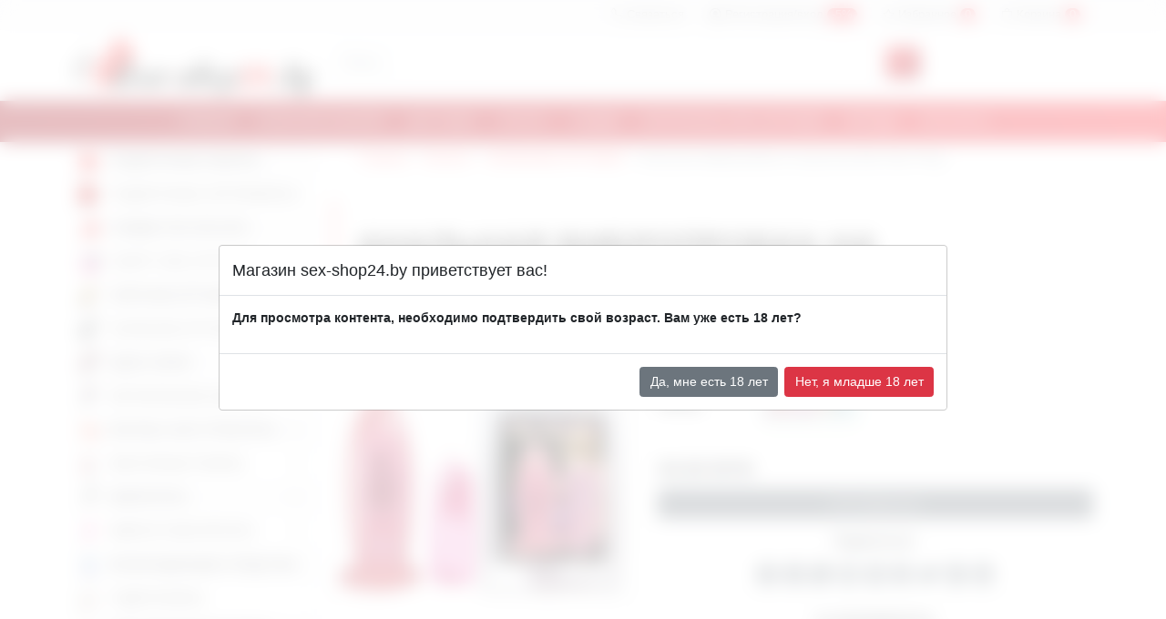

--- FILE ---
content_type: text/html; charset=utf-8
request_url: https://sex-shop24.by/product/analnaya_vibroprobka_na_prisoske_butt_vibro_plug
body_size: 12765
content:



<!DOCTYPE html> <html lang="ru"> <head> <meta name="Language" content="ru"> <meta charset="utf-8"> <meta name="viewport" content="width=device-width, initial-scale=1, shrink-to-fit=no"> <meta name="yandex-verification" content="87b63a75de2b660d" /> <meta name="google-site-verification" content="Eg13ESdC-Hj5J-bSaIs0FB3bPjqsDU0mrC9jgoDQh3w" /> <title>Купить Анальная вибропробка на присоске Butt Vibro Plug в Минске: низкие цены | Секс шоп sex-shop24.by</title> <meta name="description" content="Анальная вибропробка на присоске Butt Vibro Plug купить в Минске по выгодной цене в магазине интимных товаров Sex-shop24.by: &#128222; +375 44 548-01-93"/> <meta name="csrf-token" content="MeJ3Y2jN9g99pJRbBTxKJp7qJyxtocTS2LuHwvGS"> <meta property="og:url" content="https://sex-shop24.by/product/analnaya_vibroprobka_na_prisoske_butt_vibro_plug" /> <meta property="og:title" content="Анальная вибропробка на присоске Butt Vibro Plug" /> <meta property="og:description" content="Анальная вибропробка на присоске Butt Vibro Plug купить в Минске по выгодной цене в магазине интимных товаров Sex-shop24.by: &#128222; +375 44 548-01-93" /> <meta property="og:image" content="https://sex-shop24.by/storage/catalog/60cb368dd244c7.57410518.jpg" /> <link rel="canonical" href="https://sex-shop24.by/product/analnaya_vibroprobka_na_prisoske_butt_vibro_plug"> <link rel="shortcut icon" href="/assets/frontend/img/favicon.png" type="image/x-icon"> <style> @font-face { font-family: "bootstrap-icons"; font-display: swap; font-style : normal; src: url("/assets/frontend/fonts/bootstrap-icons.woff2?231ce25e89ab5804f9a6c427b8d325c9") format("woff2"), url("/assets/frontend/fonts/bootstrap-icons.woff?231ce25e89ab5804f9a6c427b8d325c9") format("woff"); } </style> <link rel="preload" href="/assets/frontend/fonts/bootstrap-icons.woff2" as="font" type="font/woff2" crossorigin> <link rel="stylesheet" href="/storage/frontend/css/bootstrap.min.css"> <link rel="stylesheet" href="/storage/frontend/css/bootstrap-icons.css"> <link rel="stylesheet" href="/storage/plugins/hc-offcanvas-nav/hc-offcanvas-nav.css"> <link rel="stylesheet" href="/storage/plugins/metismenu/metisMenu.css"> <link rel="stylesheet" href="/storage/plugins/nouislider/nouislider.min.css"> <link rel="stylesheet" href="/storage/plugins/owl.carousel2/owl.carousel.min.css"> <link rel="stylesheet" href="/storage/plugins/owl.carousel2/owl.theme.default.min.css"> <link rel="stylesheet" href="/storage/plugins/jssocials/jssocials-theme-plain.css"> <link rel="stylesheet" href="/storage/plugins/fancybox/jquery.fancybox.css"> <link rel="stylesheet" href="/storage/plugins/jquery-bar-rating-master/css-stars.css"> <link rel="stylesheet" href="/storage/plugins/leaflet/leaflet.css"> <link rel="stylesheet" href="/storage/frontend/css/app.css"> <link rel="stylesheet" href="/storage/frontend/css/app-responsive.css"> <script async src="https://www.googletagmanager.com/gtag/js?id=UA-116780474-1"></script> <script>
		  window.dataLayer = window.dataLayer || [];
		  function gtag(){dataLayer.push(arguments);}
		  gtag('js', new Date());

		  gtag('config', 'UA-116780474-1');
		</script> </head> <body> <header> <div class="top-header"> <div class="container"> <ul class="nav justify-content-start justify-content-lg-end"> <li> <a class="nav-link" href="#offcanvasContact" data-bs-toggle="offcanvas"> <i class="bi bi-telephone"></i> <span class="mobile-none">Связаться</span> </a> </li> <li><a href="/user/login" class="nav-link login gt-registar"><i class="bi bi-person-circle"></i> Регистрация/вход <span class="count">-5%<span></a></li> <li><a href="/favorites" class="nav-link favorites"><i class="bi bi-star"></i> <span class="mobile-none">Избранное</span> <span class="count" id="total">0</span></a></li> <li><a href="/cart" class="gt-cart nav-link cart"><i class="bi bi-bag"></i> <span class="mobile-none">Корзина</span> <span class="count" id="total">0</span></a></li> </ul> </div> </div> <div class="middle-header"> <div class="container"> <div class="row"> <div class="col-sm-3 logo-wrapper"> <a class="logo" href="/"> <img class="img-fluid" src="/assets/frontend/img/logo.png" alt="" loading="lazy"></a> </div> <div class="col-sm-7"> <form id="frm-search" method="GET" action="/search"> <div class="input-group"> <input type="text" class="form-control" placeholder="Поиск...." name="search_str" id="search_str"> <button class="btn btn-primary gt-headserch" type="submit" id="button-addon2"><i class="bi bi-search"></i></button> </div> </form> </div> </div> </div> </div> <div class="mobile-menu-wrapper"> <nav id="mobile-nav"> <ul> <li><a href="#">Каталог</a><ul><li><a href="/catalog/podarochnye_nabory" style="background:url(/storage/files/category/icons/246.jpg) left center no-repeat; padding-left:25px;" >ПОДАРОЧНЫЕ НАБОРЫ</a></li><li><a href="/catalog/podarochnye_sertifikaty" style="background:url(/storage/files/category/icons/251.jpg) left center no-repeat; padding-left:25px;" >ПОДАРОЧНЫЕ СЕРТИФИКАТЫ</a></li><li><a href="/catalog/skidki_203050" style="background:url(/storage/files/category/icons/150.jpg) left center no-repeat; padding-left:25px;" >СКИДКИ 20%,30%,50%</a></li><li><a href="/catalog/smart_seks_igrushki" style="background:url(/storage/files/category/icons/250.jpg) left center no-repeat; padding-left:25px;" >СМАРТ СЕКС ИГРУШКИ</a></li><li><a href="/catalog/elitnye_igrushki" style="background:url(/storage/files/category/icons/242.jpg) left center no-repeat; padding-left:25px;" >ЭЛИТНЫЕ ИГРУШКИ</a></li><li><a href="/catalog/analnye_igrushki" style="background:url(/storage/files/category/icons/163.jpg) left center no-repeat; padding-left:25px;" >АНАЛЬНЫЕ ИГРУШКИ</a><ul><li><a href="/catalog/analnye_igrushki/analnye_probki-hvostiki">Анальные пробки-хвостики</a></li><li><a href="/catalog/analnye_igrushki/analnye_rasshiriteli">Анальные расширители</a></li><li><a href="/catalog/analnye_igrushki/analnye_ukrasheniya">Анальные украшения</a></li><li><a href="/catalog/analnye_igrushki/bez_vibracii">Без вибрации</a></li><li><a href="/catalog/analnye_igrushki/s_vibraciey">С вибрацией</a></li><li><a href="/catalog/analnye_igrushki/shariki_cepochki">Шарики, цепочки</a></li></ul></li><li><a href="/catalog/bdsm_bdsm" style="background:url(/storage/files/category/icons/191.jpg) left center no-repeat; padding-left:25px;" >БДСМ, BDSM</a><ul><li><a href="/catalog/bdsm_bdsm/bdsm_bondazh">БДСМ бондаж</a></li><li><a href="/catalog/bdsm_bdsm/bdsm_odezhda">БДСМ одежда</a></li><li><a href="/catalog/bdsm_bdsm/zazhimy_bdsm">Зажимы БДСМ</a></li><li><a href="/catalog/bdsm_bdsm/klyapy_rasporki_dlya_rta">Кляпы, распорки для рта</a></li><li><a href="/catalog/bdsm_bdsm/maski">Маски</a></li><li><a href="/catalog/bdsm_bdsm/medicinskiy_fetish">Медицинский фетиш</a></li><li><a href="/catalog/bdsm_bdsm/metall_svt">Металл, СВТ</a></li><li><a href="/catalog/bdsm_bdsm/nabory_bdsm">Наборы БДСМ</a></li><li><a href="/catalog/bdsm_bdsm/naruchniki_fiksatory_na_ruki_i_nogi">Наручники, фиксаторы на руки и ноги</a></li><li><a href="/catalog/bdsm_bdsm/osheyniki_povodki">Ошейники, поводки</a></li><li><a href="/catalog/bdsm_bdsm/pletki_steki_shlepalki">Плетки, стеки, шлепалки</a></li></ul></li><li><a href="/catalog/vaginalnye_shariki" style="background:url(/storage/files/category/icons/224.jpg) left center no-repeat; padding-left:25px;" >ВАГИНАЛЬНЫЕ ШАРИКИ</a></li><li><a href="/catalog/vaginy_masturbatory" style="background:url(/storage/files/category/icons/177.jpg) left center no-repeat; padding-left:25px;" >ВАГИНЫ, МАСТУРБАТОРЫ</a><ul><li><a href="/catalog/vaginy_masturbatory/masturbatory_bez_vibracii">Мастурбаторы без вибрации</a></li><li><a href="/catalog/vaginy_masturbatory/masturbatory_s_vibraciey">Мастурбаторы с вибрацией</a></li></ul></li><li><a href="/catalog/vakuumnye_pompy" style="background:url(/storage/files/category/icons/225.jpg) left center no-repeat; padding-left:25px;" >ВАКУУМНЫЕ ПОМПЫ</a><ul><li><a href="/catalog/vakuumnye_pompy/zhenskie_pompy">Женские помпы</a></li><li><a href="/catalog/vakuumnye_pompy/muzhskie_pompy">Мужские помпы</a></li></ul></li><li><a href="/catalog/vibratory" style="background:url(/storage/files/category/icons/152.jpg) left center no-repeat; padding-left:25px;" >ВИБРАТОРЫ</a><ul><li><a href="/catalog/vibratory/bolshie_vibratory_fisting">Большие вибраторы (фистинг)</a></li><li><a href="/catalog/vibratory/vibratory_hi-tech">Вибраторы Hi-Tech</a></li><li><a href="/catalog/vibratory/vibratory_do_35_rub">Вибраторы до 35 руб</a></li><li><a href="/catalog/vibratory/dlya_dvoih_dlya_par">Для двоих, для пар</a></li><li><a href="/catalog/vibratory/dlya_tochki_g">Для точки G</a></li><li><a href="/catalog/vibratory/na_prisoske">На присоске</a></li><li><a href="/catalog/vibratory/nerealistichnye">Нереалистичные</a></li><li><a href="/catalog/vibratory/realistichnye">Реалистичные</a></li><li><a href="/catalog/vibratory/s_vakuumnoy_stimulyaciey">С вакуумной стимуляцией</a></li><li><a href="/catalog/vibratory/so_stimulyatorom_klitora">Со стимулятором клитора</a></li><li><a href="/catalog/vibratory/super_realistik_kiberkozha">Супер реалистик (каберкожа)</a></li></ul></li><li><a href="/catalog/vibrostimulyatory" style="background:url(/storage/files/category/icons/180.jpg) left center no-repeat; padding-left:25px;" >ВИБРОСТИМУЛЯТОРЫ</a><ul><li><a href="/catalog/vibrostimulyatory/vibro-pulki">Вибро-пульки</a></li><li><a href="/catalog/vibrostimulyatory/vibro-yayca">Вибро-яйца</a></li><li><a href="/catalog/vibrostimulyatory/vibrobabochki_vibrotrusiki">Вибробабочки, вибротрусики</a></li><li><a href="/catalog/vibrostimulyatory/vibromassazhery">Вибромассажеры</a></li><li><a href="/catalog/vibrostimulyatory/klitoralnye_stimulyatory">Клиторальные стимуляторы</a></li><li><a href="/catalog/vibrostimulyatory/mini-vibratory">Мини-вибраторы</a></li></ul></li><li><a href="/catalog/vozbuzhdayushchie_sredstva" style="background:url(/storage/files/category/icons/201.jpg) left center no-repeat; padding-left:25px;" >ВОЗБУЖДАЮЩИЕ СРЕДСТВА</a><ul><li><a href="/catalog/vozbuzhdayushchie_sredstva/vozbuditeli_dlya_zhenshchin">Возбудители для женщин</a></li><li><a href="/catalog/vozbuzhdayushchie_sredstva/vozbuzhdayushchie_dlya_dvoih">Возбуждающие для двоих</a></li><li><a href="/catalog/vozbuzhdayushchie_sredstva/dlya_zdorovya_muzhchin_i_viagra">Для здоровья мужчин и виагра</a></li></ul></li><li><a href="/catalog/gidropompy" style="background:url(/storage/files/category/icons/265.jpg) left center no-repeat; padding-left:25px;" >ГИДРОПОМПЫ</a></li><li><a href="/catalog/dlya_uvelicheniya_chlena" style="background:url(/storage/files/category/icons/151.jpg) left center no-repeat; padding-left:25px;" >ДЛЯ УВЕЛИЧЕНИЯ ЧЛЕНА</a></li><li><a href="/catalog/igrushki_iz_stekla" style="background:url(/storage/files/category/icons/236.jpg) left center no-repeat; padding-left:25px;" >ИГРУШКИ ИЗ СТЕКЛА</a></li><li><a href="/catalog/intimnaya_gigiena" style="background:url(/storage/files/category/icons/182.jpg) left center no-repeat; padding-left:25px;" >ИНТИМНАЯ ГИГИЕНА</a></li><li><a href="/catalog/lyubrikanty_smazki" style="background:url(/storage/files/category/icons/205.jpg) left center no-repeat; padding-left:25px;" >ЛЮБРИКАНТЫ, СМАЗКИ, МАСЛА</a><ul><li><a href="/catalog/lyubrikanty_smazki/analnye">Анальные</a></li><li><a href="/catalog/lyubrikanty_smazki/vaginalnye">Вагинальные</a></li><li><a href="/catalog/lyubrikanty_smazki/vozbuzhdayushchie">Возбуждающие</a></li><li><a href="/catalog/lyubrikanty_smazki/dlya_suzheniya_vlagalishcha">Для сужения влагалища</a></li><li><a href="/catalog/lyubrikanty_smazki/dlya_fistinga">Для фистинга</a></li><li><a href="/catalog/lyubrikanty_smazki/krema_dlya_uvelicheniya_chlena">Крема для увеличения члена</a></li><li><a href="/catalog/lyubrikanty_smazki/oralnye">Оральные</a></li><li><a href="/catalog/lyubrikanty_smazki/prodlevayushchie">Продлевающие</a></li></ul></li><li><a href="/catalog/massazhery_prostaty" style="background:url(/storage/files/category/icons/169.jpg) left center no-repeat; padding-left:25px;" >МАССАЖЕРЫ ПРОСТАТЫ</a></li><li><a href="/catalog/massazhnoe_maslo" style="background:url(/storage/files/category/icons/213.jpg) left center no-repeat; padding-left:25px;" >МАССАЖНОЕ МАСЛО</a></li><li><a href="/catalog/nasadki_i_kolca" style="background:url(/storage/files/category/icons/228.jpg) left center no-repeat; padding-left:25px;" >НАСАДКИ И КОЛЬЦА</a><ul><li><a href="/catalog/nasadki_i_kolca/nasadki_bez_vibracii">Насадки без вибрации</a></li><li><a href="/catalog/nasadki_i_kolca/nasadki_na_palec">Насадки на палец</a></li><li><a href="/catalog/nasadki_i_kolca/nasadki_s_vibraciey">Насадки с вибрацией</a></li><li><a href="/catalog/nasadki_i_kolca/erekcionnye_kolca">Эрекционные кольца</a></li></ul></li><li><a href="/catalog/ochistiteli_igrushek" style="background:url(/storage/files/category/icons/245.jpg) left center no-repeat; padding-left:25px;" >ОЧИСТИТЕЛИ ИГРУШЕК</a></li><li><a href="/catalog/podarochnaya_upakovka" style="background:url(/storage/files/category/icons/244.jpg) left center no-repeat; padding-left:25px;" >ПОДАРОЧНАЯ УПАКОВКА</a></li><li><a href="/catalog/poppersy" style="background:url(/storage/files/category/icons/204.jpg) left center no-repeat; padding-left:25px;" >ПОППЕРСЫ</a></li><li><a href="/catalog/portupei_strepy" style="background:url(/storage/files/category/icons/256.jpg) left center no-repeat; padding-left:25px;" >ПОРТУПЕИ, СТРЕПЫ</a></li><li><a href="/catalog/poyasa_vernosti" style="background:url(/storage/files/category/icons/247.jpg) left center no-repeat; padding-left:25px;" >ПОЯСА ВЕРНОСТИ</a></li><li><a href="/catalog/prezervativy" style="background:url(/storage/files/category/icons/235.jpg) left center no-repeat; padding-left:25px;" >ПРЕЗЕРВАТИВЫ</a></li><li><a href="/catalog/seks_kukly" style="background:url(/storage/files/category/icons/214.jpg) left center no-repeat; padding-left:25px;" >СЕКС КУКЛЫ</a></li><li><a href="/catalog/seks-mashiny_i_mebel_dlya_seksa" style="background:url(/storage/files/category/icons/222.jpg) left center no-repeat; padding-left:25px;" >СЕКС-МАШИНЫ И МЕБЕЛЬ ДЛЯ СЕКСА</a></li><li><a href="/catalog/strapony_falloprotezy" style="background:url(/storage/files/category/icons/187.jpg) left center no-repeat; padding-left:25px;" >СТРАПОНЫ, ФАЛЛОПРОТЕЗЫ</a><ul><li><a href="/catalog/strapony_falloprotezy/nasadki_dlya_strapona">Насадки для страпона</a></li><li><a href="/catalog/strapony_falloprotezy/strapony">Страпоны</a></li><li><a href="/catalog/strapony_falloprotezy/falloprotezy">Фаллопротезы</a></li></ul></li><li><a href="/catalog/uretralnyy_buzh" style="background:url(/storage/files/category/icons/238.jpg) left center no-repeat; padding-left:25px;" >УРЕТРАЛЬНЫЙ БУЖ</a></li><li><a href="/catalog/falloimitatory" style="background:url(/storage/files/category/icons/171.jpg) left center no-repeat; padding-left:25px;" >ФАЛЛОИМИТАТОРЫ</a><ul><li><a href="/catalog/falloimitatory/bolshie_fisting">Большие (фистинг)</a></li><li><a href="/catalog/falloimitatory/dvuhgolovye">Двухголовые</a></li><li><a href="/catalog/falloimitatory/realistiki">Реалистики</a></li><li><a href="/catalog/falloimitatory/super_realistik_kiber_kozha">Супер Реалистик (киберкожа)</a></li></ul></li><li><a href="/catalog/feromony" style="background:url(/storage/files/category/icons/232.jpg) left center no-repeat; padding-left:25px;" >ФЕРОМОНЫ</a><ul><li><a href="/catalog/feromony/zhenskie_duhi_s_feromonami">Женские духи с феромонами</a></li><li><a href="/catalog/feromony/muzhskie_duhi_s_feromonami">Мужские духи с феромонами</a></li></ul></li><li><a href="/catalog/fisting" style="background:url(/storage/files/category/icons/176.jpg) left center no-repeat; padding-left:25px;" >ФИСТИНГ</a></li><li><a href="/catalog/elektroseks" style="background:url(/storage/files/category/icons/237.jpg) left center no-repeat; padding-left:25px;" >ЭЛЕКТРОСЕКС</a></li><li><a href="/catalog/eroticheskie_nabory_dlya_par" style="background:url(/storage/files/category/icons/170.jpg) left center no-repeat; padding-left:25px;" >ЭРОТИЧЕСКИЕ НАБОРЫ ДЛЯ ПАР</a></li><li><a href="/catalog/eroticheskie_suveniry_i_igry" style="background:url(/storage/files/category/icons/223.jpg) left center no-repeat; padding-left:25px;" >ЭРОТИЧЕСКИЕ СУВЕНИРЫ И ИГРЫ</a></li><li><a href="/catalog/eroticheskoe_belyo_zhenskoe" style="background:url(/storage/files/category/icons/215.jpg) left center no-repeat; padding-left:25px;" >ЭРОТИЧЕСКОЕ БЕЛЬЁ ЖЕНСКОЕ</a><ul><li><a href="/catalog/eroticheskoe_belyo_zhenskoe/bodi_teddi">Боди, тедди</a></li><li><a href="/catalog/eroticheskoe_belyo_zhenskoe/bolshie_razmery_xl">Большие размеры XL+</a></li><li><a href="/catalog/eroticheskoe_belyo_zhenskoe/bebi-doll_sorochki_penyuary">Бэби-долл, сорочки, пеньюары</a></li><li><a href="/catalog/eroticheskoe_belyo_zhenskoe/komplekty_belya">Комплекты белья</a></li><li><a href="/catalog/eroticheskoe_belyo_zhenskoe/korsety">Корсеты</a></li><li><a href="/catalog/eroticheskoe_belyo_zhenskoe/kostyumy_dlya_rolevyh_igr">Костюмы для ролевых игр</a></li><li><a href="/catalog/eroticheskoe_belyo_zhenskoe/ketsyuity_kombinezony">Кэтсьюиты, комбинезоны</a></li><li><a href="/catalog/eroticheskoe_belyo_zhenskoe/platya_platya-setka">Платья, платья-сетка</a></li><li><a href="/catalog/eroticheskoe_belyo_zhenskoe/pestisy">Пэстисы</a></li><li><a href="/catalog/eroticheskoe_belyo_zhenskoe/trusiki_stringi_shortiki">Трусики, стринги, шортики</a></li><li><a href="/catalog/eroticheskoe_belyo_zhenskoe/chulki_kolgoty">Чулки, колготы</a></li></ul></li><li><a href="/catalog/eroticheskoe_belyo_muzhskoe" style="background:url(/storage/files/category/icons/259.jpg) left center no-repeat; padding-left:25px;" >ЭРОТИЧЕСКОЕ БЕЛЬЁ МУЖСКОЕ</a></li></ul><li><a href="/">Главная</a></li><li><a href="/page/garantii">Гарантия и возрат</a></li><li><a href="/page/dostavka">Доставка</a></li><li><a href="/page/oplata">Оплата</a></li><li><a href="/page/skidki">Скидки</a></li><li><a href="/page/materialy-seks-igrusek">Материалы секс-игрушек</a></li><li><a href="/brands">Бренды</a></li><li><a href="/page/kontakty">Контакты</a></li> </ul> </nav> </div> <div class="main-menu-wrapper"> <div class="container"> <nav class="topbar-nav is-hoverable"> <ul class="metismenu" id="menu2"> <li><a href="/">Главная</a></li><li><a href="/page/garantii">Гарантия и возрат</a></li><li><a href="/page/dostavka">Доставка</a></li><li><a href="/page/oplata">Оплата</a></li><li><a href="/page/skidki">Скидки</a></li><li><a href="/page/materialy-seks-igrusek">Материалы секс-игрушек</a></li><li><a href="/brands">Бренды</a></li><li><a href="/page/kontakty">Контакты</a></li> </ul> </nav> </div> </div> <div class="offcanvas offcanvas-end" tabindex="-1" id="offcanvasContact" aria-labelledby="offcanvasExampleLabel"> <div class="offcanvas-header"> <div class="offcanvas-title title"> <p>Связаться с нами</p> </div> <button type="button" class="btn-close text-reset" data-bs-dismiss="offcanvas" aria-label="Close"></button> </div> <div class="offcanvas-body"> <div> <table class="table"> <tbody> <tr> <td><a class="gt-phone" href="tel:+375255244771"><i class="bi bi-telephone-fill"></i> +375 (25) 524-47-71</a></td> </tr> <tr> <td><a class="gt-phone" href="tel:+375445480193"><i class="bi bi-telephone-fill"></i> +375 (44) 548-01-93</a></td> </tr> </tbody> </table> <form id="frm-feedback" method="post"> <div class="mb-3"> <label class="form-label">Ваше имя</label> <input type="text" class="form-control" name="name"> </div> <div class="mb-3"> <label class="form-label">Ваш Email</label> <input type="email" class="form-control" name="email"> </div> <div class="mb-3"> <label class="form-label">Сообщение</label> <textarea class="form-control" name="message"></textarea> </div> <button type="submit" class="btn btn-primary">Отправить</button> </form> </div> </div> </div> <div class="search-result" style="display:none"> <table class="table table-bordered" id="found-search-results"> </table> <div id="cnt-search-results" class="p-2 text-center">Найдено <span></span> позиций, <a href="#">ПОСМОТРЕТЬ ВСЕ</a></div> </div> </header> <script type="application/ld+json">
		{
		  "@context": "https://schema.org/",
		  "@type": "Product",
		  "name": "Анальная вибропробка на присоске Butt Vibro Plug",
		  "image": [ "https://sex-shop24.by/storage/catalog/60cb368dd244c7.57410518.jpg"],
		  "description": "Анальная вибропробка на присоске Butt Vibro Plug купить в Минске по выгодной цене в магазине интимных товаров Sex-shop24.by: &#128222; +375 44 548-01-93",
		  "sku": "0",	  
		  
			"review": [
			   
						
			  ],		  
		  "aggregateRating": {
			"@type": "AggregateRating",
			"ratingValue": "5",
			"reviewCount": "1"
		  },
		  "offers": {
			"@type": "Offer",
			"url": "https://sex-shop24.by/product/analnaya_vibroprobka_na_prisoske_butt_vibro_plug",
			"priceCurrency": "BYN",
			"price": "34.5"
		  }
		}
    </script> <main> <div class="container"> <div class="row"> <div class="col-md-3"> <nav class="sidebar-nav" > <ul class="metismenu" id="catalog-menu"> <li><a href="/catalog/podarochnye_nabory" style="background:url(/storage/files/category/icons/246.jpg) left center no-repeat;">ПОДАРОЧНЫЕ НАБОРЫ</a></li><li><a href="/catalog/podarochnye_sertifikaty" style="background:url(/storage/files/category/icons/251.jpg) left center no-repeat;">ПОДАРОЧНЫЕ СЕРТИФИКАТЫ</a></li><li><a href="/catalog/skidki_203050" style="background:url(/storage/files/category/icons/150.jpg) left center no-repeat;">СКИДКИ 20%,30%,50%</a></li><li><a href="/catalog/smart_seks_igrushki" style="background:url(/storage/files/category/icons/250.jpg) left center no-repeat;">СМАРТ СЕКС ИГРУШКИ</a></li><li><a href="/catalog/elitnye_igrushki" style="background:url(/storage/files/category/icons/242.jpg) left center no-repeat;">ЭЛИТНЫЕ ИГРУШКИ</a></li><li><a class="has-arrow" href="/catalog/analnye_igrushki" aria-expanded="false" style="background:url(/storage/files/category/icons/163.jpg) left center no-repeat;">АНАЛЬНЫЕ ИГРУШКИ</a><ul class="mm-collapse"><li><a href="/catalog/analnye_igrushki/analnye_probki-hvostiki">Анальные пробки-хвостики</a></li><li><a href="/catalog/analnye_igrushki/analnye_rasshiriteli">Анальные расширители</a></li><li><a href="/catalog/analnye_igrushki/analnye_ukrasheniya">Анальные украшения</a></li><li><a href="/catalog/analnye_igrushki/bez_vibracii">Без вибрации</a></li><li><a href="/catalog/analnye_igrushki/s_vibraciey">С вибрацией</a></li><li><a href="/catalog/analnye_igrushki/shariki_cepochki">Шарики, цепочки</a></li></ul></li><li><a class="has-arrow" href="/catalog/bdsm_bdsm" aria-expanded="false" style="background:url(/storage/files/category/icons/191.jpg) left center no-repeat;">БДСМ, BDSM</a><ul class="mm-collapse"><li><a href="/catalog/bdsm_bdsm/bdsm_bondazh">БДСМ бондаж</a></li><li><a href="/catalog/bdsm_bdsm/bdsm_odezhda">БДСМ одежда</a></li><li><a href="/catalog/bdsm_bdsm/zazhimy_bdsm">Зажимы БДСМ</a></li><li><a href="/catalog/bdsm_bdsm/klyapy_rasporki_dlya_rta">Кляпы, распорки для рта</a></li><li><a href="/catalog/bdsm_bdsm/maski">Маски</a></li><li><a href="/catalog/bdsm_bdsm/medicinskiy_fetish">Медицинский фетиш</a></li><li><a href="/catalog/bdsm_bdsm/metall_svt">Металл, СВТ</a></li><li><a href="/catalog/bdsm_bdsm/nabory_bdsm">Наборы БДСМ</a></li><li><a href="/catalog/bdsm_bdsm/naruchniki_fiksatory_na_ruki_i_nogi">Наручники, фиксаторы на руки и ноги</a></li><li><a href="/catalog/bdsm_bdsm/osheyniki_povodki">Ошейники, поводки</a></li><li><a href="/catalog/bdsm_bdsm/pletki_steki_shlepalki">Плетки, стеки, шлепалки</a></li></ul></li><li><a href="/catalog/vaginalnye_shariki" style="background:url(/storage/files/category/icons/224.jpg) left center no-repeat;">ВАГИНАЛЬНЫЕ ШАРИКИ</a></li><li><a class="has-arrow" href="/catalog/vaginy_masturbatory" aria-expanded="false" style="background:url(/storage/files/category/icons/177.jpg) left center no-repeat;">ВАГИНЫ, МАСТУРБАТОРЫ</a><ul class="mm-collapse"><li><a href="/catalog/vaginy_masturbatory/masturbatory_bez_vibracii">Мастурбаторы без вибрации</a></li><li><a href="/catalog/vaginy_masturbatory/masturbatory_s_vibraciey">Мастурбаторы с вибрацией</a></li></ul></li><li><a class="has-arrow" href="/catalog/vakuumnye_pompy" aria-expanded="false" style="background:url(/storage/files/category/icons/225.jpg) left center no-repeat;">ВАКУУМНЫЕ ПОМПЫ</a><ul class="mm-collapse"><li><a href="/catalog/vakuumnye_pompy/zhenskie_pompy">Женские помпы</a></li><li><a href="/catalog/vakuumnye_pompy/muzhskie_pompy">Мужские помпы</a></li></ul></li><li><a class="has-arrow" href="/catalog/vibratory" aria-expanded="false" style="background:url(/storage/files/category/icons/152.jpg) left center no-repeat;">ВИБРАТОРЫ</a><ul class="mm-collapse"><li><a href="/catalog/vibratory/bolshie_vibratory_fisting">Большие вибраторы (фистинг)</a></li><li><a href="/catalog/vibratory/vibratory_hi-tech">Вибраторы Hi-Tech</a></li><li><a href="/catalog/vibratory/vibratory_do_35_rub">Вибраторы до 35 руб</a></li><li><a href="/catalog/vibratory/dlya_dvoih_dlya_par">Для двоих, для пар</a></li><li><a href="/catalog/vibratory/dlya_tochki_g">Для точки G</a></li><li><a href="/catalog/vibratory/na_prisoske">На присоске</a></li><li><a href="/catalog/vibratory/nerealistichnye">Нереалистичные</a></li><li><a href="/catalog/vibratory/realistichnye">Реалистичные</a></li><li><a href="/catalog/vibratory/s_vakuumnoy_stimulyaciey">С вакуумной стимуляцией</a></li><li><a href="/catalog/vibratory/so_stimulyatorom_klitora">Со стимулятором клитора</a></li><li><a href="/catalog/vibratory/super_realistik_kiberkozha">Супер реалистик (каберкожа)</a></li></ul></li><li><a class="has-arrow" href="/catalog/vibrostimulyatory" aria-expanded="false" style="background:url(/storage/files/category/icons/180.jpg) left center no-repeat;">ВИБРОСТИМУЛЯТОРЫ</a><ul class="mm-collapse"><li><a href="/catalog/vibrostimulyatory/vibro-pulki">Вибро-пульки</a></li><li><a href="/catalog/vibrostimulyatory/vibro-yayca">Вибро-яйца</a></li><li><a href="/catalog/vibrostimulyatory/vibrobabochki_vibrotrusiki">Вибробабочки, вибротрусики</a></li><li><a href="/catalog/vibrostimulyatory/vibromassazhery">Вибромассажеры</a></li><li><a href="/catalog/vibrostimulyatory/klitoralnye_stimulyatory">Клиторальные стимуляторы</a></li><li><a href="/catalog/vibrostimulyatory/mini-vibratory">Мини-вибраторы</a></li></ul></li><li><a class="has-arrow" href="/catalog/vozbuzhdayushchie_sredstva" aria-expanded="false" style="background:url(/storage/files/category/icons/201.jpg) left center no-repeat;">ВОЗБУЖДАЮЩИЕ СРЕДСТВА</a><ul class="mm-collapse"><li><a href="/catalog/vozbuzhdayushchie_sredstva/vozbuditeli_dlya_zhenshchin">Возбудители для женщин</a></li><li><a href="/catalog/vozbuzhdayushchie_sredstva/vozbuzhdayushchie_dlya_dvoih">Возбуждающие для двоих</a></li><li><a href="/catalog/vozbuzhdayushchie_sredstva/dlya_zdorovya_muzhchin_i_viagra">Для здоровья мужчин и виагра</a></li></ul></li><li><a href="/catalog/gidropompy" style="background:url(/storage/files/category/icons/265.jpg) left center no-repeat;">ГИДРОПОМПЫ</a></li><li><a href="/catalog/dlya_uvelicheniya_chlena" style="background:url(/storage/files/category/icons/151.jpg) left center no-repeat;">ДЛЯ УВЕЛИЧЕНИЯ ЧЛЕНА</a></li><li><a href="/catalog/igrushki_iz_stekla" style="background:url(/storage/files/category/icons/236.jpg) left center no-repeat;">ИГРУШКИ ИЗ СТЕКЛА</a></li><li><a href="/catalog/intimnaya_gigiena" style="background:url(/storage/files/category/icons/182.jpg) left center no-repeat;">ИНТИМНАЯ ГИГИЕНА</a></li><li><a class="has-arrow" href="/catalog/lyubrikanty_smazki" aria-expanded="false" style="background:url(/storage/files/category/icons/205.jpg) left center no-repeat;">ЛЮБРИКАНТЫ, СМАЗКИ, МАСЛА</a><ul class="mm-collapse"><li><a href="/catalog/lyubrikanty_smazki/analnye">Анальные</a></li><li><a href="/catalog/lyubrikanty_smazki/vaginalnye">Вагинальные</a></li><li><a href="/catalog/lyubrikanty_smazki/vozbuzhdayushchie">Возбуждающие</a></li><li><a href="/catalog/lyubrikanty_smazki/dlya_suzheniya_vlagalishcha">Для сужения влагалища</a></li><li><a href="/catalog/lyubrikanty_smazki/dlya_fistinga">Для фистинга</a></li><li><a href="/catalog/lyubrikanty_smazki/krema_dlya_uvelicheniya_chlena">Крема для увеличения члена</a></li><li><a href="/catalog/lyubrikanty_smazki/oralnye">Оральные</a></li><li><a href="/catalog/lyubrikanty_smazki/prodlevayushchie">Продлевающие</a></li></ul></li><li><a href="/catalog/massazhery_prostaty" style="background:url(/storage/files/category/icons/169.jpg) left center no-repeat;">МАССАЖЕРЫ ПРОСТАТЫ</a></li><li><a href="/catalog/massazhnoe_maslo" style="background:url(/storage/files/category/icons/213.jpg) left center no-repeat;">МАССАЖНОЕ МАСЛО</a></li><li><a class="has-arrow" href="/catalog/nasadki_i_kolca" aria-expanded="false" style="background:url(/storage/files/category/icons/228.jpg) left center no-repeat;">НАСАДКИ И КОЛЬЦА</a><ul class="mm-collapse"><li><a href="/catalog/nasadki_i_kolca/nasadki_bez_vibracii">Насадки без вибрации</a></li><li><a href="/catalog/nasadki_i_kolca/nasadki_na_palec">Насадки на палец</a></li><li><a href="/catalog/nasadki_i_kolca/nasadki_s_vibraciey">Насадки с вибрацией</a></li><li><a href="/catalog/nasadki_i_kolca/erekcionnye_kolca">Эрекционные кольца</a></li></ul></li><li><a href="/catalog/ochistiteli_igrushek" style="background:url(/storage/files/category/icons/245.jpg) left center no-repeat;">ОЧИСТИТЕЛИ ИГРУШЕК</a></li><li><a href="/catalog/podarochnaya_upakovka" style="background:url(/storage/files/category/icons/244.jpg) left center no-repeat;">ПОДАРОЧНАЯ УПАКОВКА</a></li><li><a href="/catalog/poppersy" style="background:url(/storage/files/category/icons/204.jpg) left center no-repeat;">ПОППЕРСЫ</a></li><li><a href="/catalog/portupei_strepy" style="background:url(/storage/files/category/icons/256.jpg) left center no-repeat;">ПОРТУПЕИ, СТРЕПЫ</a></li><li><a href="/catalog/poyasa_vernosti" style="background:url(/storage/files/category/icons/247.jpg) left center no-repeat;">ПОЯСА ВЕРНОСТИ</a></li><li><a href="/catalog/prezervativy" style="background:url(/storage/files/category/icons/235.jpg) left center no-repeat;">ПРЕЗЕРВАТИВЫ</a></li><li><a href="/catalog/seks_kukly" style="background:url(/storage/files/category/icons/214.jpg) left center no-repeat;">СЕКС КУКЛЫ</a></li><li><a href="/catalog/seks-mashiny_i_mebel_dlya_seksa" style="background:url(/storage/files/category/icons/222.jpg) left center no-repeat;">СЕКС-МАШИНЫ И МЕБЕЛЬ ДЛЯ СЕКСА</a></li><li><a class="has-arrow" href="/catalog/strapony_falloprotezy" aria-expanded="false" style="background:url(/storage/files/category/icons/187.jpg) left center no-repeat;">СТРАПОНЫ, ФАЛЛОПРОТЕЗЫ</a><ul class="mm-collapse"><li><a href="/catalog/strapony_falloprotezy/nasadki_dlya_strapona">Насадки для страпона</a></li><li><a href="/catalog/strapony_falloprotezy/strapony">Страпоны</a></li><li><a href="/catalog/strapony_falloprotezy/falloprotezy">Фаллопротезы</a></li></ul></li><li><a href="/catalog/uretralnyy_buzh" style="background:url(/storage/files/category/icons/238.jpg) left center no-repeat;">УРЕТРАЛЬНЫЙ БУЖ</a></li><li><a class="has-arrow" href="/catalog/falloimitatory" aria-expanded="false" style="background:url(/storage/files/category/icons/171.jpg) left center no-repeat;">ФАЛЛОИМИТАТОРЫ</a><ul class="mm-collapse"><li><a href="/catalog/falloimitatory/bolshie_fisting">Большие (фистинг)</a></li><li><a href="/catalog/falloimitatory/dvuhgolovye">Двухголовые</a></li><li><a href="/catalog/falloimitatory/realistiki">Реалистики</a></li><li><a href="/catalog/falloimitatory/super_realistik_kiber_kozha">Супер Реалистик (киберкожа)</a></li></ul></li><li><a class="has-arrow" href="/catalog/feromony" aria-expanded="false" style="background:url(/storage/files/category/icons/232.jpg) left center no-repeat;">ФЕРОМОНЫ</a><ul class="mm-collapse"><li><a href="/catalog/feromony/zhenskie_duhi_s_feromonami">Женские духи с феромонами</a></li><li><a href="/catalog/feromony/muzhskie_duhi_s_feromonami">Мужские духи с феромонами</a></li></ul></li><li><a href="/catalog/fisting" style="background:url(/storage/files/category/icons/176.jpg) left center no-repeat;">ФИСТИНГ</a></li><li><a href="/catalog/elektroseks" style="background:url(/storage/files/category/icons/237.jpg) left center no-repeat;">ЭЛЕКТРОСЕКС</a></li><li><a href="/catalog/eroticheskie_nabory_dlya_par" style="background:url(/storage/files/category/icons/170.jpg) left center no-repeat;">ЭРОТИЧЕСКИЕ НАБОРЫ ДЛЯ ПАР</a></li><li><a href="/catalog/eroticheskie_suveniry_i_igry" style="background:url(/storage/files/category/icons/223.jpg) left center no-repeat;">ЭРОТИЧЕСКИЕ СУВЕНИРЫ И ИГРЫ</a></li><li><a class="has-arrow" href="/catalog/eroticheskoe_belyo_zhenskoe" aria-expanded="false" style="background:url(/storage/files/category/icons/215.jpg) left center no-repeat;">ЭРОТИЧЕСКОЕ БЕЛЬЁ ЖЕНСКОЕ</a><ul class="mm-collapse"><li><a href="/catalog/eroticheskoe_belyo_zhenskoe/bodi_teddi">Боди, тедди</a></li><li><a href="/catalog/eroticheskoe_belyo_zhenskoe/bolshie_razmery_xl">Большие размеры XL+</a></li><li><a href="/catalog/eroticheskoe_belyo_zhenskoe/bebi-doll_sorochki_penyuary">Бэби-долл, сорочки, пеньюары</a></li><li><a href="/catalog/eroticheskoe_belyo_zhenskoe/komplekty_belya">Комплекты белья</a></li><li><a href="/catalog/eroticheskoe_belyo_zhenskoe/korsety">Корсеты</a></li><li><a href="/catalog/eroticheskoe_belyo_zhenskoe/kostyumy_dlya_rolevyh_igr">Костюмы для ролевых игр</a></li><li><a href="/catalog/eroticheskoe_belyo_zhenskoe/ketsyuity_kombinezony">Кэтсьюиты, комбинезоны</a></li><li><a href="/catalog/eroticheskoe_belyo_zhenskoe/platya_platya-setka">Платья, платья-сетка</a></li><li><a href="/catalog/eroticheskoe_belyo_zhenskoe/pestisy">Пэстисы</a></li><li><a href="/catalog/eroticheskoe_belyo_zhenskoe/trusiki_stringi_shortiki">Трусики, стринги, шортики</a></li><li><a href="/catalog/eroticheskoe_belyo_zhenskoe/chulki_kolgoty">Чулки, колготы</a></li></ul></li><li><a href="/catalog/eroticheskoe_belyo_muzhskoe" style="background:url(/storage/files/category/icons/259.jpg) left center no-repeat;">ЭРОТИЧЕСКОЕ БЕЛЬЁ МУЖСКОЕ</a></li> </ul> </nav> </div> <div class="col-md-9"> <div class="breadcrumb-wrapper"> <div class="container"> <nav aria-label="breadcrumb"> <ol class="breadcrumb"> <li class="breadcrumb-item"><a href="/">Главная</a></li><li class="breadcrumb-item"><a href="/catalog">Каталог</a></li><li class="breadcrumb-item"><a href="/catalog/analnye_igrushki">АНАЛЬНЫЕ ИГРУШКИ</a></li><li class="breadcrumb-item active" aria-current="page">Анальная вибропробка на присоске Butt Vibro Plug</li> </ol> </nav> </div> </div> <div class="content-wrapper"> <section class="product"> <div class="title"> <h1>Анальная вибропробка на присоске Butt Vibro Plug</h1> </div> <div class="row"> <div class="col-md-5"> <div class="main-image"> <div class="product-card_badges-list"> </div> <a href="/storage/catalog/60cb368dd244c7.57410518.jpg" data-fancybox="pr12823"> <img class="img-fluid " src="/storage/catalog/60cb368dd244c7.57410518.jpg" alt="Анальная вибропробка на присоске Butt Vibro Plug" title="Анальная вибропробка на присоске Butt Vibro Plug" loading="lazy"> </a> </div> <div class="owl-carousel owl-theme" id="product-slider"> <div class="item"> <a href="/storage/catalog/60cb368e6742c2.18810628.jpg" data-fancybox="pr12823"><img src="/storage/catalog/thumb_60cb368e6742c2.18810628.jpg" alt="Анальная вибропробка на присоске Butt Vibro Plug" loading="lazy"></a> </div> <div class="item"> <a href="/storage/catalog/60cb368ee49b31.07680281.jpg" data-fancybox="pr12823"><img src="/storage/catalog/thumb_60cb368ee49b31.07680281.jpg" alt="Анальная вибропробка на присоске Butt Vibro Plug" loading="lazy"></a> </div> <div class="item"> <a href="/storage/catalog/60cb369002a8c3.58237757.jpg" data-fancybox="pr12823"><img src="/storage/catalog/thumb_60cb369002a8c3.58237757.jpg" alt="Анальная вибропробка на присоске Butt Vibro Plug" loading="lazy"></a> </div> <div class="item"> <a href="/storage/catalog/60cb3690676823.15445379.jpg" data-fancybox="pr12823"><img src="/storage/catalog/thumb_60cb3690676823.15445379.jpg" alt="Анальная вибропробка на присоске Butt Vibro Plug" loading="lazy"></a> </div> <div class="item"> <a href="/storage/catalog/60cb3690e44da0.80242869.jpg" data-fancybox="pr12823"><img src="/storage/catalog/thumb_60cb3690e44da0.80242869.jpg" alt="Анальная вибропробка на присоске Butt Vibro Plug" loading="lazy"></a> </div> </div> </div> <div class="col-md-7"> <table> <tr><td class="text-center text-sm-start"><span class="fw-bold">Артикул:</span></td> <td class="text-center">BI-017014Z</td> </tr><tr><td class="text-center text-sm-start"><span class="fw-bold">Бренд:</span></td> <td class="text-center"><a href="/brands/liaoyang-baile-health-care-product-kitay"><img src="/storage/files/brands/%5EBB326DF1193622D9F06306576E6DE3F75AE0866809EC78F058%5Epimgpsh_fullsize_distr_15.jpg" alt="" title="" loading="lazy"></a></td> </tr> </table> <div class="prices"> 34.50 BYN </div> <div class="btn-group w-100" role="group"> <a href="javascript:;" class=" btn btn-secondary w-100 to-favorites" title="избранное" data-id="12823"><i class="bi bi-star"></i> В избранное</a> </div> <div class="text-center mt-3"> <p class="fw-bold">Поделиться:</p> <div id="share"></div> </div> <div class="pb-3"> <div class="card mt-3"> <div class="card-body text-center"> <p class="mb-0"><i class="bi bi-eye-slash-fill"></i> <span class="fw-bold">АНОНИМНОСТЬ</span></p> Доставка в чёрных пакетах без опозновательных надписей </div> </div> <div class="card mt-3"> <div class="card-body text-center"> <p class="mb-0"><i class="bi bi-patch-check-fill"></i> <span class="fw-bold">БЕЗОПАСНЫЕ МАТЕРИАЛЫ</span></p> Вся продукция имеет сертификаты качества </div> </div> <div class="card mt-3"> <div class="card-body text-center"> <p class="mb-0"><i class="bi bi-percent"></i> <span class="fw-bold">СКИДКИ ДО 20%</span></p> Зарегистрированным клиентам даем скидки до 20% </div> </div> </div> </div> </div> <ul class="nav nav-tabs mt-3" role="tablist"> <li class="nav-item" role="presentation"> <button class="nav-link active" id="content-tab" data-bs-toggle="tab" data-bs-target="#content-pane" type="button" role="tab" aria-controls="content-pane" aria-selected="true">Описание</button> </li> <li class="nav-item" role="presentation"> <button class="nav-link" id="profile-tab" data-bs-toggle="tab" data-bs-target="#profile" type="button" role="tab" aria-controls="profile" aria-selected="false">Отзывы</button> </li> </ul> <div class="tab-content"> <div class="tab-pane fade show active" id="content-pane" role="tabpanel" aria-labelledby="content-tab"> <p>Анальная пробка Butt Vibro Plug с мощной вибрацией идеально подходит для ярких чувственных экспериментов и быстрого расслабления анальных мышц!</p> <p>Такая форма пробки позволяет хорошо простимулировать чувствительные зоны, усиливая Ваши ощущения и получаемые оргазмы.</p> <p>Встроенная вибрация активно возбуждает чувствительные анальные стенки и дарит незабываемое удовольствие.</p> <p>Проводной пульт управления вибрацией плавно регулирует скорость - подберите комфортный режим и наслаждайтесь!</p> <p>Butt Vibro Plug можно использовать для подготовки к анальному проникновению, а также в качестве дополнительной стимуляции во время полового акта - это доставит невероятно сильное удовольствие обоим партнёрам!</p> <p>Работает от 2 батареек типа АА (в комплект НЕ входят!).</p> <p>Внимание! Изделие рекомендуется использовать со смазками (гелями, любрикантами) только на водной основе.</p> <p>Материал: PVC</p> <p>Длина: общая длина 11,6 см, диаметр 4 см</p> <p>Цвет: розовый</p> <p>Питание: батарейки типа АА 2 шт. (в комплект не входят, но вы можете также приобрести их у нас)</p> <p>Упаковка: блистер</p> <p>Производитель: Liaoyang Baile Health Care Product Co., Ltd. No.160-1 Liao an Road, shoushan Liaoyang, Liaoning Province 111200 China, Китай</p> </div> <div class="tab-pane fade" id="profile" role="tabpanel" aria-labelledby="profile-tab"> <div class="font-weight-bold"> <p>Оставить отзыв</p> </div> <form method="POST" id="frm-response"> <input type="hidden" name="_token" value="MeJ3Y2jN9g99pJRbBTxKJp7qJyxtocTS2LuHwvGS" autocomplete="off"> <input type="hidden" name="catalog_items_id" value="12823"> <div class="card"> <div class="card-body"> <div class="mb-3"> <label for="name">Ваше имя</label> <input type="text" class="form-control" id="name" name="name" data-rule-required="true" data-rule-minlength="3" data-rule-maxlength="200"> </div> <div class="mb-3"> <label for="content">Отзыв</label> <textarea class="form-control" id="content" name="content" rows="3" data-rule-required="true" data-rule-minlength="20" data-rule-maxlength="1000"></textarea> </div> <div class="mb-3"> <label for="rate">Оценка:</label> <select id="rate" name="rate"> <option value="1">1</option> <option value="2">2</option> <option value="3">3</option> <option value="4">4</option> <option value="5" selected>5</option> </select> </div> <button type="submit" class="btn btn-primary btn-block">Отправить</button> </div> </div> </form> </div> </div> </section> </div> <section> <div class="container"> <div class="title"> <p>С этим товаром также покупают:</p> </div> <div class="owl-carousel" id="similar-slider"> <div class="card product-card"> <div class="product-card_badges-list"> </div> <div class="card-image"> <a href="/product/intimnyi-dus-love-shower-so-smennoi-nasadkoi"><img class="card-img-top" src="/storage/catalog/thumb_fd86907f-cb01-4291-8cc2-fed66300b5e7.jpg" alt="" width="187" height="187" loading="lazy"></a> </div> <div class="card-body"> <p class="card-title"><a href="/product/intimnyi-dus-love-shower-so-smennoi-nasadkoi">Интимный душ Love Shower со сменной насадкой</a></p> <hr /> <div class="prices"> 105.80 BYN </div> <div class="btn-group w-100" role="group"> <a class="btn btn-primary w-100 product-to-cart" href="javascript:;" data-id="14948"><i class="bi bi-bag"></i> Купить</a> <a href="javascript:;" class=" btn btn-secondary to-favorites" title="избранное" data-id="14948"><i class="bi bi-star"></i></a> </div> </div> </div> <div class="card product-card"> <div class="product-card_badges-list"> <div class="product-card_badge product-card_badge-hit">Скидка: 4%</div> </div> <div class="card-image"> <a href="/product/stimulyator_analnyy_fun_factory_bendy_beads_chernyy"><img class="card-img-top" src="/storage/catalog/thumb_60817f823cdc99.71215204.jpg" alt="" width="187" height="187" loading="lazy"></a> </div> <div class="card-body"> <p class="card-title"><a href="/product/stimulyator_analnyy_fun_factory_bendy_beads_chernyy">Стимулятор анальный Fun Factory Bendy Beads черный</a></p> <hr /> <div class="prices"> <span class="old">103.50</span>98.99 BYN </div> <div class="btn-group w-100" role="group"> <a class="btn btn-primary w-100 product-to-cart" href="javascript:;" data-id="12188"><i class="bi bi-bag"></i> Купить</a> <a href="javascript:;" class=" btn btn-secondary to-favorites" title="избранное" data-id="12188"><i class="bi bi-star"></i></a> </div> </div> </div> <div class="card product-card"> <div class="product-card_badges-list"> </div> <div class="card-image"> <a href="/product/serebrianaia-analnaia-probka-s-golubym-kristalom-m"><img class="card-img-top" src="/storage/catalog/thumb_7d7dd6b0-fe7c-4cd4-9ea0-f44bc67ab934.jpg" alt="" width="187" height="187" loading="lazy"></a> </div> <div class="card-body"> <p class="card-title"><a href="/product/serebrianaia-analnaia-probka-s-golubym-kristalom-m">СЕРЕБРЯНАЯ АНАЛЬНАЯ ПРОБКА С ГОЛУБЫМ КРИСТАЛОМ - М</a></p> <hr /> <div class="prices"> 36.80 BYN </div> <div class="btn-group w-100" role="group"> <a class="btn btn-primary w-100 product-to-cart" href="javascript:;" data-id="15774"><i class="bi bi-bag"></i> Купить</a> <a href="javascript:;" class=" btn btn-secondary to-favorites" title="избранное" data-id="15774"><i class="bi bi-star"></i></a> </div> </div> </div> <div class="card product-card"> <div class="product-card_badges-list"> </div> <div class="card-image"> <a href="/product/analnaia-vtulka-erotist-spade-s"><img class="card-img-top" src="/storage/catalog/thumb_07dc7100-a9bc-4784-8881-96c58f12e70a.jpg" alt="" width="187" height="187" loading="lazy"></a> </div> <div class="card-body"> <p class="card-title"><a href="/product/analnaia-vtulka-erotist-spade-s">Анальная втулка Erotist Spade S</a></p> <hr /> <div class="prices"> 66.70 BYN </div> <div class="btn-group w-100" role="group"> <a class="btn btn-primary w-100 product-to-cart" href="javascript:;" data-id="14297"><i class="bi bi-bag"></i> Купить</a> <a href="javascript:;" class=" btn btn-secondary to-favorites" title="избранное" data-id="14297"><i class="bi bi-star"></i></a> </div> </div> </div> <div class="card product-card"> <div class="product-card_badges-list"> </div> <div class="card-image"> <a href="/product/analnaia-vibroprobka-s-elektrostimuliaciei-i-pultom-distancionnogo-upravleniia-royal-pleasure-kelly"><img class="card-img-top" src="/storage/catalog/thumb_430f067d-9ab1-4596-ad24-0681ec7ee19f.jpg" alt="" width="187" height="187" loading="lazy"></a> </div> <div class="card-body"> <p class="card-title"><a href="/product/analnaia-vibroprobka-s-elektrostimuliaciei-i-pultom-distancionnogo-upravleniia-royal-pleasure-kelly">Анальная вибропробка с электростимуляцией и пультом дистанционного управления Royal Pleasure Kelly</a></p> <hr /> <div class="prices"> 255.30 BYN </div> <div class="btn-group w-100" role="group"> <a class="btn btn-primary w-100 product-to-cart" href="javascript:;" data-id="14724"><i class="bi bi-bag"></i> Купить</a> <a href="javascript:;" class=" btn btn-secondary to-favorites" title="избранное" data-id="14724"><i class="bi bi-star"></i></a> </div> </div> </div> <div class="card product-card"> <div class="product-card_badges-list"> </div> <div class="card-image"> <a href="/product/nabor-analnyx-vtulok-anal-stretching-plug-kit"><img class="card-img-top" src="/storage/catalog/thumb_4afca1bf-4e1e-4c9f-a070-ffce229791a0.jpg" alt="" width="187" height="187" loading="lazy"></a> </div> <div class="card-body"> <p class="card-title"><a href="/product/nabor-analnyx-vtulok-anal-stretching-plug-kit">Набор анальных втулок Anal Stretching Plug Kit</a></p> <hr /> <div class="prices"> 98.90 BYN </div> <div class="btn-group w-100" role="group"> <a class="btn btn-primary w-100 product-to-cart" href="javascript:;" data-id="14909"><i class="bi bi-bag"></i> Купить</a> <a href="javascript:;" class=" btn btn-secondary to-favorites" title="избранное" data-id="14909"><i class="bi bi-star"></i></a> </div> </div> </div> <div class="card product-card"> <div class="product-card_badges-list"> </div> <div class="card-image"> <a href="/product/analnaia-vtulka-todo-by-toyfa-roll-miatnaia"><img class="card-img-top" src="/storage/catalog/thumb_fe5571b4-db16-4b29-833f-148d30e45a2b.jpg" alt="" width="187" height="187" loading="lazy"></a> </div> <div class="card-body"> <p class="card-title"><a href="/product/analnaia-vtulka-todo-by-toyfa-roll-miatnaia">Анальная втулка ToDo by Toyfa Roll, мятная</a></p> <hr /> <div class="prices"> 27.60 BYN </div> <div class="btn-group w-100" role="group"> <a class="btn btn-primary w-100 product-to-cart" href="javascript:;" data-id="14292"><i class="bi bi-bag"></i> Купить</a> <a href="javascript:;" class=" btn btn-secondary to-favorites" title="избранное" data-id="14292"><i class="bi bi-star"></i></a> </div> </div> </div> <div class="card product-card"> <div class="product-card_badges-list"> <div class="product-card_badge product-card_badge-hit">Скидка: 21%</div> </div> <div class="card-image"> <a href="/product/analnaia-probka-s-vibraciei-i-distancionnym-upravleniem"><img class="card-img-top" src="/storage/catalog/thumb_6f174961-9af4-4fa2-95cd-4598c4f0981d.jpg" alt="" width="187" height="187" loading="lazy"></a> </div> <div class="card-body"> <p class="card-title"><a href="/product/analnaia-probka-s-vibraciei-i-distancionnym-upravleniem">Анальная пробка с вибрацией и дистанционным управлением</a></p> <hr /> <div class="prices"> <span class="old">75.90</span>59.80 BYN </div> <div class="btn-group w-100" role="group"> <a class="btn btn-primary w-100 product-to-cart" href="javascript:;" data-id="14706"><i class="bi bi-bag"></i> Купить</a> <a href="javascript:;" class=" btn btn-secondary to-favorites" title="избранное" data-id="14706"><i class="bi bi-star"></i></a> </div> </div> </div> <div class="card product-card"> <div class="product-card_badges-list"> </div> <div class="card-image"> <a href="/product/analnyi-stimulyator-popo-pleasure-by-toyfa-sagitta"><img class="card-img-top" src="/storage/catalog/thumb_96664438-b593-46fc-9ae9-c5533fe7f3a3.jpg" alt="" width="187" height="187" loading="lazy"></a> </div> <div class="card-body"> <p class="card-title"><a href="/product/analnyi-stimulyator-popo-pleasure-by-toyfa-sagitta">Анальный стимулятор POPO Pleasure by TOYFA Sagitta</a></p> <hr /> <div class="prices"> 125.12 BYN </div> <div class="btn-group w-100" role="group"> <a class="btn btn-primary w-100 product-to-cart" href="javascript:;" data-id="13121"><i class="bi bi-bag"></i> Купить</a> <a href="javascript:;" class=" btn btn-secondary to-favorites" title="избранное" data-id="13121"><i class="bi bi-star"></i></a> </div> </div> </div> <div class="card product-card"> <div class="product-card_badges-list"> <div class="product-card_badge product-card_badge-hit">Скидка: 25%</div> </div> <div class="card-image"> <a href="/product/analnyy_vibrator_todo_by_toyfa_condal_14_sm"><img class="card-img-top" src="/storage/catalog/thumb_5e021808b5cc72.10420494.jpg" alt="" width="187" height="187" loading="lazy"></a> </div> <div class="card-body"> <p class="card-title"><a href="/product/analnyy_vibrator_todo_by_toyfa_condal_14_sm">Анальный вибратор ToDo by Toyfa Condal 14 см</a></p> <hr /> <div class="prices"> <span class="old">69.00</span>51.50 BYN </div> <div class="btn-group w-100" role="group"> <a class="btn btn-primary w-100 product-to-cart" href="javascript:;" data-id="9143"><i class="bi bi-bag"></i> Купить</a> <a href="javascript:;" class=" btn btn-secondary to-favorites" title="избранное" data-id="9143"><i class="bi bi-star"></i></a> </div> </div> </div> </div> </div> </section> </div> </div> </div> </main> <footer> <div class="top-footer"> <div class="container"> <div class="row"> <div class="col-sm-3 text-center"> <img class="img-fluid" src="/assets/frontend/img/logo.png" alt="" loading="lazy"> </div> <div class="col-sm-9"> <div class="text-center pt-3"> <h2>интернет-магазин интимных товаров и игрушек для взрослых </h2> </div> </div> </div> </div> </div> <div class="bottom-footer"> <div class="container"> <div class="row"> <div class="col-sm-3 text-center text-sm-start pb-3 pb-sm-0"> <p class="fw-bold">Мы принимаем наличный и безналичный способы оплаты</p> <img class="img-fluid" src="/storage/files/pages/main/pay_metods.png" alt="" loading="lazy"> </div> <div class="col-sm-2"> <ul> <li><a href="/page/garantii">Гарантии</a></li> <li><a href="/page/dostavka">Доставка</a> </li> <li><a href="/page/oplata">Оплата</a></li> <li><a href="/page/skidki">Скидки</a></li> <li><a href="/brands">Бренды</a></li> </ul> </div> <div class="col-sm-3"> <p class="fw-bold">Контакты продавца:</p> <ul> <li><a href="tel:+375445480193"><i class="bi bi-telephone"></i> +375 (44) 548-01-93</a></li> <li><a href="mailto:sex-shop24.by@mail.ru"><i class="bi bi-envelope"></i> sex-shop24.by@mail.ru</a></li> </ul> </div> <div class="col-sm-4"> <p><i class="bi bi-alarm"></i> заказы на сайте круглосуточно, без выходных</p> <p class="fw-bold">Адреса шоу-рума:</p> <p><i class="bi bi-geo-alt"></i> г.Минск, пр-т Пушкина 28 офис 21"А" (2 этаж)</p> <p><i class="bi bi-geo-alt"></i> Брестская обл., г. Пинск, ул. Советская, 25 </p> </div> </div> <hr /> <div class="text-justify slogan"> На сайте нет порнографических и других материалов, запрещенных к показу и продаже законодательством Республики Беларусь.<br /> ИП Карпович Александр Александрович УНП 291399981 (юр.адрес г.Минск ул. Янки Брыля 22-107), св-во № 291399981, выдано Минским горисполкомом 04.05.2019<br /> Регистрационный номер в торговом реестре 458362 от 20.08.2019 <br /> Дата включения сведений об интернет магазине в Торговый реестр Республики Беларусь 20.08.2019 №458362. Телефон для связи: +375 445480193. Режим работы: круглосуточно. Лицо, уполномоченное продавцом рассматривать обращения покупателей о нарушении их прав, предусмотренных законодательством о защите прав потребителей — Карпович Александр Александрович, тел. +375445480193, отдел торговли и услуг администрации Московского района г. Минска. +375 17 368 80 49 — уполномоченный по защите прав потребителей. По оформлению рекламации или возврата, свяжитесь с нами по электронной почте: sex-shop24.by@mail.ru. Книга замечаний и предложений находится по адресу: г. Минск, пр-т Пушкина д28 пом22 <br /> Способы оплаты: предварительная оплата или оплата при получении заказа (оплата с использованием банковской карты, использование баланса, иные способы оплаты внедрённые в торговую площадку). <br /> Способы доставки: самовывоз из пунктов выдачи заказов, доставка курьером «до двери». <br /> Организации, осуществляющей ввоз товаров на территорию Республики Беларусь для последующей реализации на территории Республики Беларусь : ООО Адалт Тойс, ООО Кисс-экспо </div> </div> </div> </footer> <a href="javascript:;" class="scroll_top" title="наверх" style="display: none;">наверх</a> <script type="text/javascript" src="/storage/frontend/js/vue.min.js"></script> <script type="text/javascript" src="/storage/frontend/js/vue-resource.js"></script> <script type="text/javascript" src="/storage/frontend/js/jquery-3.6.0.min.js"></script> <script type="text/javascript" src="/storage/frontend/js/popper.min.js"></script> <script type="text/javascript" src="/storage/frontend/js/bootstrap.min.js"></script> <script type="text/javascript" src="/storage/plugins/hc-offcanvas-nav/hc-offcanvas-nav.js"></script> <script type="text/javascript" src="/storage/plugins/metismenu/metisMenu.min.js"></script> <script type="text/javascript" src="/storage/plugins/nouislider/nouislider.min.js"></script> <script type="text/javascript" src="/storage/plugins/js-cookie/js.cookie.min.js"></script> <script type="text/javascript" src="/storage/plugins/owl.carousel2/owl.carousel.min.js"></script> <script type="text/javascript" src="/storage/plugins/jssocials/jssocials.js"></script> <script type="text/javascript" src="/storage/plugins/fancybox/jquery.fancybox.js"></script> <script type="text/javascript" src="/storage/plugins/bootbox/bootbox.all.js"></script> <script type="text/javascript" src="/storage/plugins/jquery-bar-rating-master/jquery.barrating.min.js"></script> <script type="text/javascript" src="/storage/plugins/mobile-detect/mobile-detect.min.js"></script> <script type="text/javascript" src="/storage/plugins/jquery.validate/jquery.validate.js"></script> <script type="text/javascript" src="/storage/plugins/jquery.validate/additional-methods.js"></script> <script type="text/javascript" src="/storage/plugins/jquery.validate/messages_ru.js"></script> <script type="text/javascript" src="/storage/plugins/inputmask/jquery.inputmask.bundle.js"></script> <script type="text/javascript" src="/storage/plugins/leaflet/leaflet.js"></script> <script type="text/javascript" src="/storage/frontend/js/app.js"></script> <!-- Yandex.Metrika counter --> <script type="text/javascript" >
			   (function(m,e,t,r,i,k,a){m[i]=m[i]||function(){(m[i].a=m[i].a||[]).push(arguments)};
			   m[i].l=1*new Date();k=e.createElement(t),a=e.getElementsByTagName(t)[0],k.async=1,k.src=r,a.parentNode.insertBefore(k,a)})
			   (window, document, "script", "https://mc.yandex.ru/metrika/tag.js", "ym");

			   ym(46519926, "init", {
					clickmap:true,
					trackLinks:true,
					accurateTrackBounce:true
			   });
			</script> <noscript><div><img src="https://mc.yandex.ru/watch/46519926" style="position:absolute; left:-9999px;" alt="" /></div></noscript> <!-- /Yandex.Metrika counter --> <!-- BEGIN JIVOSITE CODE {literal} --> <script type='text/javascript'>
			(function(){ var widget_id = 'ycEw6SZrSS';
			var s = document.createElement('script'); s.type = 'text/javascript'; s.async = true; s.src = '//code.jivosite.com/script/widget/'+widget_id; var ss = document.getElementsByTagName('script')[0]; ss.parentNode.insertBefore(s, ss);})();</script> <!-- {/literal} END JIVOSITE CODE --> <script type="application/ld+json">
			{
			  "@context": "https://schema.org",
			  "@type": "LocalBusiness",
			  "name": "sex-shop24.by",
			  "image": "https://sex-shop24.by/assets/frontend/img/logo.png",
			  "@id": "",
			  "url": "https://sex-shop24.by",
			  "telephone": "+375 (25) 52 44 771",
			  "priceRange": "BYN",
			  "address": {
				"@type": "PostalAddress",
				"streetAddress": "Пушкина",
				"addressLocality": "Минск",
				"postalCode": "",
				"addressCountry": "BY"
			  } 
			}
		</script> <script type="application/ld+json">
			{
			  "@context": "http://schema.org",
			  "@type": "Organization",
			  "url": "https://sex-shop24.by",
			  "name": "sex-shop24.by",
			  "logo": "https://sex-shop24.by/assets/frontend/img/logo.png",
			  "aggregateRating": {
				"@type": "AggregateRating",
				"ratingValue": "4.9",
				"ratingCount": "15",
				"reviewCount": "15"
			  },
			  "contactPoint": [
			  {
				"@type": "ContactPoint",
				"name": "Варя",
				"telephone": "+375 (25) 52 44 771",
				"contactType": "customer service",
				"email": "sex-shop24.by@mail.ru",
				"availableLanguage": "RU", 
				"areaServed" : "BY" 
			  }],
			  "description": "Анальная вибропробка на присоске Butt Vibro Plug купить в Минске по выгодной цене в магазине интимных товаров Sex-shop24.by: &#128222; +375 44 548-01-93",
			  "address": {
			  "@type": "PostalAddress",
			  "addressLocality": "Минск, Беларусь" 
				}
			}
		</script> </body> </html> 

--- FILE ---
content_type: application/javascript
request_url: https://sex-shop24.by/storage/frontend/js/app.js
body_size: 4472
content:
	
$(function () {	
	
	var mobile_detect = new MobileDetect(window.navigator.userAgent);
	
	$(window).scroll(function (event) {
		var scrolled = window.pageYOffset || document.documentElement.scrollTop;		
		if( scrolled == 0 ) {
			$('.scroll_top').stop(false,true).fadeOut(600);
		}else{
			$('.scroll_top').stop(false,true).fadeIn(600);
		}	
	});
	
	
	
	
	$('.to-favorites').click(function(){	
		var id = $(this).attr('data-id');		
		var favorite = [];
		var exists = false;
		if( Cookies.get('items_favorite') != undefined ){
			favorite =  JSON.parse( Cookies.get('items_favorite') );
		}			
		$.each(favorite, function(i, item) {
			if(item == id){
				exists = true; 
			}
		});			
		if(exists == false){
			favorite.push(id);			
			Cookies.set('items_favorite', JSON.stringify( favorite ), { expires: 1 })
			if(favorite.length == 1){				
				$('.favorites #total').text('1');				
			}else{							
				var cnt = parseInt(  favorite.length );
				$('.favorites #total').text(cnt);
			}			
			bootbox.alert({
				title: "<i class='bi bi-info-lg'></i> Информация",
				message: 'Добавлено в избранное. <a  href="/favorites">ПЕРЕЙТИ В ИЗБРАННОЕ</a>',
				backdrop: true,
				centerVertical: true,
			});
		}
	});
	
	
	

	    
	    
	function  iamanadult(){  
	    if( Boolean( Cookies.get('iamanadult') ) != true ){
			//let iamanadult =  Cookies.get('iamanadult');
		    bootbox.dialog({ 
                    title: 'Магазин sex-shop24.by приветствует вас!',
                    message: '<p class="fw-bold">Для просмотра контента, необходимо подтвердить свой возраст. Вам уже есть 18 лет?</p>',
                    size: 'large',
                    onEscape: false,
                    backdrop: false,
                	centerVertical: true,
                	className: 'blur-modal-bg',
                	closeButton: false, 
                    buttons: {
                        fee: {
                            label: 'Да, мне есть 18 лет',
                            className: 'btn-secondary',
                            callback: function () {
                            	Cookies.set('iamanadult', true, { expires: 1 });
                            	 bootbox.hideAll();
                            }
                        },
                        fie: {
                            label: 'Нет, я младше 18 лет',
                            className: 'btn-danger',
                            callback: function () {
                                window.location.replace("https://www.google.com");
                               // window.location.href = "https://www.google.com";
                            }
                        },
                    
                    }
                });
		}      
	}        
                
    iamanadult();            
	
			

	
	
	$( ".scroll_top" ).click(function() {
		$('body,html').animate({scrollTop:0},400);			
	});
	
	$('.rate').barrating({
		theme: 'css-stars',
		readonly: true
	});
	
	$('#rate').barrating({
		theme: 'css-stars'
	});

 
	$('#menu2').metisMenu();
	$('#catalog-menu').metisMenu();	
	
	$('#mobile-nav').hcOffcanvasNav({
		maxWidth: 992,
		labelClose: 'Закрыть',
		labelBack: 'Назад',
		insertClose: true,
		insertBack: true,
		levelTitleAsBack:false,
		levelTitles:false,
    });

 
	$('#main-slider').owlCarousel({
		autoplay: true,
		autoplayTimeout:20000,
		dots: false,
		items:1,
		loop:true,
		navText: ['<i class="bi bi-chevron-left"></i>', '<i class="bi bi-chevron-right"></i>'],
		margin:0,
		nav : true,
		center: true,
		lazyLoad: true,
		responsive:{
			0:{
				nav : false
			},
			600:{
				nav : true
			},
			1000:{
				nav : true
			}
		}
	});
 
 
	$('#best-sellers-slider, #news-sellers-slider, #similar-slider, #discounts-sellers-slider').owlCarousel({
		autoplay: false,		
		dots: true,
		items:4,
		loop:false,
		margin:10,
		nav : true,
		/*center: true,*/
		navText: ['<i class="bi bi-chevron-left"></i>', '<i class="bi bi-chevron-right"></i>'],
		lazyLoad: false,
		responsive:{
			0:{
				nav : true,
				items:2,
				margin:10,
			},
			600:{
				nav : true,
				items:2,
			},
			1000:{
				nav : true
			}
		}
	});
	
	$('#viewed-slider').owlCarousel({
		autoplay: false,		
		dots: true,
		items:5,
		loop:false,
		margin:10,
		nav : true,	
		navText: ['<i class="bi bi-chevron-left"></i>', '<i class="bi bi-chevron-right"></i>'],
		lazyLoad: false,
		responsive:{
			0:{
				nav : true,
				items:2,
				margin:10,
			},
			600:{
				nav : true,
				items:2,
			},
			1000:{
				nav : true
			}
		}
	});
 
 
	$('#product-slider').owlCarousel({
		autoplay: false,		
		dots: false,
		items:4,
		loop:false,	
		margin:8,
		nav : true,
		center: false,
		lazyLoad: false,
		navText: ['<i class="bi bi-chevron-left"></i>', '<i class="bi bi-chevron-right"></i>'],
		responsive:{
			0:{				
				items:2,
			},
			600:{				
				items:2,
			},
			1000:{
				nav : true
			}
		}
	}); 
 
 
 
	$("#share").jsSocials({
		showLabel: false,
		showCount: false,
		shares: ["viber", "telegram", "whatsapp", "email", "vkontakte", "facebook", "twitter", "googleplus", "linkedin"]
	});
 
	$("#frm-sort select").on("change", function(e) {		
		$("#frm-sort").submit();
	}); 
 
 
	$("#frm-feedback").validate({
		rules: {
			name: {
				required: true
			},
			email: {
				required: true,
				email: true
			},
			message: {
				 required: true
			}
		}
	});		
 
 
 
 
	$(document).on("submit", "#frm-feedback", function() {
		event.preventDefault();		
		var frm = $(this);		
		frm.validate();
		if(frm.valid() ){			
			var data = frm.serializeArray();
			$.ajax({
				url: "/main/send_feedback", 
				type: "POST",
				headers: {				
					'X-CSRF-TOKEN': $('meta[name = "csrf-token"]').attr('content')		
				},
				data: data,
				cache: false,
				success: function(response) {					
					frm.trigger('reset');
					bootbox.alert({
						title: "<i class='bi bi-info-lg'></i> Информация",
						message: "Отправлено, спасибо!",
						backdrop: true,
						centerVertical: true,
					});
				},
				error:  function(xhr,  textStatus, errorThrown){					
					bootbox.alert({
						message: 'Ошибка '.error,
						backdrop: true,
						centerVertical: true,
					});
				}				
			});
		}		
	});
	
	
	$('#frm-login').on('submit',function(event){
		event.preventDefault();		
		var frm = $( "#frm-login" );		
		frm.validate();		
		
		if(frm.valid() ){			
			var data = frm.serializeArray();
			$.ajax({
				url: "/user/sign_in", 
				type: "POST",             
				data: data,				
				cache: false,
				success: function(response) {					
					var obj = JSON.parse(response);						
					switch(obj.code) {					
						case '0':							
							bootbox.alert({
								message: obj.message,
								backdrop: true,
								centerVertical: true,
							});
						break;
						
						case '1':							
							bootbox.alert({
								message: obj.message,
								backdrop: true,
								centerVertical: true,
								callback: function () {
									window.location.href = "/";		
								}
							});
						break;
					}
				},
				error:  function(xhr,  textStatus, errorThrown){
					frm.trigger("reset");					
					bootbox.alert({
						message: error,
						backdrop: true,
						centerVertical: true,
					});
					
				}				
			});
		}	
	});
	
	
	
	
	$('#frm-forgot').on('submit',function(event){
		event.preventDefault();		
		var frm = $( "#frm-forgot" );		
		frm.validate();		
		
		if(frm.valid() ){			
			var data = frm.serializeArray();
			$.ajax({
				url: "/user/send_forgot", 
				type: "POST",             
				data: data,				
				cache: false,
				success: function(response) {					
					var obj = JSON.parse(response);	
					frm.trigger("reset");					
					switch(obj.code) {						
						case '0':						
							bootbox.alert({
								message: obj.message,
								backdrop: true,
								centerVertical: true,
							});
						break;
						
						case '1':								
							bootbox.alert({
								message: obj.message,
								backdrop: true,
								centerVertical: true,
							});
						break;
					}
				},
				error:  function(xhr,  textStatus, errorThrown){
					frm.trigger("reset");
					bootbox.alert({
						message: error,
						backdrop: true,
						centerVertical: true,
					});
				}				
			});
		}	
	});
	
	
	
	$('#frm-register').on('submit',function(event){
		event.preventDefault();		
		var frm = $( "#frm-register" );		
		frm.validate();		
		
		if(frm.valid() ){			
			var data = frm.serializeArray();
			$.ajax({
				url: "/user/register", 
				type: "POST",             
				data: data,			 
				cache: false,
				success: function(response) {					
					frm.trigger("reset");
					var obj = JSON.parse(response);					
					switch(obj.code) {
						case '0':		
							bootbox.alert({
								message: obj.message,
								backdrop: true,
								centerVertical: true,
							});
						break;
						
						case '1':								
							bootbox.alert({
								message: obj.message,
								backdrop: true,
								centerVertical: true,
								callback: function () {
									window.location.href = "/";		
								}
							});
						break;
					}
				},
				error:  function(xhr,  textStatus, errorThrown){
					frm.trigger("reset");
					bootbox.alert({
						message: error,
						backdrop: true,
						centerVertical: true,
					});
				}				
			});		
		}		
	});
	
	
	
	
	$('.product-to-cart').on('click',function(event){
		var id = $(this).attr('data-id');
			
		$.ajax({
			url: "/shop/add_too_cart", 
			type: "POST",
			headers: {				
				'X-CSRF-TOKEN': $('meta[name = "csrf-token"]').attr('content')		
			},
			data: {'id': id},
			cache: false,
			success: function(response) {
				var obj = JSON.parse(response);					
				switch(obj.code) {
					case '0':		
						bootbox.alert({
							message: obj.message,
							backdrop: true,
							centerVertical: true,
						});
					break;
					
					case '1':	
						$('.cart #total').text(obj.cart_count);
						bootbox.confirm({
							message: obj.message,
							backdrop: true,
							centerVertical: true,
							buttons: {
								confirm: {
									label: 'Оформить заказ',
									className: 'btn-primary'
								},
								cancel: {
									label: 'Продолжить покупки',
									className: 'btn-secondary'
								}
							},
							callback: function (result) {
								if(result == true){
									
									gtag('event', 'sendform', {'event_category': 'click','event_action': 'oformit'});
									//yaCounter46519926.reachGoal('oformit1');
									
									window.location.href = "/cart";		
								}else{
									
									gtag('event', 'sendform', {'event_category': 'click','event_action': 'prodpok'});
									//yaCounter46519926.reachGoal('prodpok1');
									
								}
							}
						});
					break;
				}
			},
			error:  function(xhr,  textStatus, errorThrown){
				bootbox.alert({
					message: error,
					backdrop: true,
					centerVertical: true,
				});
			}				
		});

		gtag('event', 'sendform', {'event_category': 'click','event_action': 'korzina'});
		//yaCounter46519926.reachGoal('korzina1');
				
	});
	
	
	$('.product-to-cartfarst').on('click',function(event){
		var id = $(this).attr('data-id');
			
		$.ajax({
			url: "/shop/add_too_cart", 
			type: "POST",
			headers: {				
				'X-CSRF-TOKEN': $('meta[name = "csrf-token"]').attr('content')		
			},
			data: {'id': id},
			cache: false,
			success: function(response) {
				var obj = JSON.parse(response);					
				switch(obj.code) {
					case '0':		
						bootbox.alert({
							message: obj.message,
							backdrop: true,
							centerVertical: true,
						});
					break;
					
					case '1':	
						$('.cart a #total').text(obj.cart_count);
						
						gtag('event', 'sendform', {'event_category': 'click','event_action': 'oformit'});
						//yaCounter46519926.reachGoal('oformit1');
						
						window.location.href = "/cart";	
					break;
				}
			},
			error:  function(xhr,  textStatus, errorThrown){
				bootbox.alert({
					message: error,
					backdrop: true,
					centerVertical: true,
				});
			}				
		});	

		gtag('event', 'sendform', {'event_category': 'click','event_action': 'korzina'});
		//yaCounter46519926.reachGoal('korzina1');
			
				
	});
	
	
	
	//$("#order-info input[name='phone']").inputmask({"mask": "+999 (99) 999-99-99"});	
	$("#order-info").validate({
		rules: {			
			r_name: {
				 required: true
			},
			adress: {
				 required: true
			},			
			phone: {
				 required: true,								
			}
		}
	});	
	
	$(document).on("submit", "#order-info", function() {
		event.preventDefault();		
		var frm = $(this);		
		frm.validate();
		if(frm.valid() ){			
			$("#order-info button[type='submit'] span").show();
			$("#order-info button[type='submit'] " ).prop( "disabled", true );			
			var data = frm.serializeArray();
			$.ajax({
				url: "/shop/create_order", 
				type: "POST",
				headers: {				
					'X-CSRF-TOKEN': $('meta[name = "csrf-token"]').attr('content')		
				},
				data: data,
				cache: false,
				success: function(response) {					
					var obj = JSON.parse(response);					
					switch(obj.code) {
						case '0':		
							bootbox.alert({
								message: obj.message,
								backdrop: true,
								centerVertical: true,
							});
						break;
						
						case '1':
							$("#order-info button[type='submit'] span").hide();
							bootbox.alert({
								message: obj.message,
								callback: function () {
									window.location.href = "/";		
								}
							});
						break;
					}
				},
				error:  function(xhr,  textStatus, errorThrown){
					bootbox.alert({
						message: error,
						backdrop: true,
						centerVertical: true,
					});
				}				
			});
		}	

		gtag('event', 'sendform', {'event_category': 'click','event_action': 'oformitzakaz'});
		//yaCounter46519926.reachGoal('oformitzakaz1');

		
	}); 
 
 
		
	
	$('.to-favorites').click(function(){	
		var id = $(this).attr('data-id');		
		var favorite = [];
		var exists = false;
		if( Cookies.get('items_favorite') != undefined ){
			favorite =  JSON.parse( Cookies.get('items_favorite') );
		}			
		$.each(favorite, function(i, item) {
			if(item == id){
				exists = true; 
			}
		});			
		if(exists == false){
			favorite.push(id);			
			Cookies.set('items_favorite', JSON.stringify( favorite ), { expires: 1 })
			if(favorite.length == 1){				
				$('.favorites #total').text('1');				
			}else{							
				var cnt = parseInt(  favorite.length );
				$('.favorites #total').text(cnt);
			}			
			bootbox.alert({
				title: "<i class='bi bi-info-lg'></i> Информация",
				message: 'Добавлено в избранное. <a  href="/favorites">ПЕРЕЙТИ В ИЗБРАННОЕ</a>',
				backdrop: true,
				centerVertical: true,
			});
		}
	});
	
	
	
	$('.from-favorites').click(function(){	
		var id = $(this).attr('data-id');
		var favorite = [];
		
		if(Cookies.get('items_favorite') != undefined ){
			favorite =  JSON.parse(Cookies.get('items_favorite'));
		}			
		$.each(favorite, function(i, item) {
			if(item == id){					
				favorite.splice(i, 1);
			}
		});		
		if(favorite.length == 0){			
			Cookies.remove('items_favorite') 
			location.reload();		
		}else{			
			Cookies.set('items_favorite', JSON.stringify( favorite ), { expires: 1 })
			$(this).closest('.product-card').remove(); 		}	

		favorite =  JSON.parse(Cookies.get('items_favorite'));
		var cnt = parseInt(  favorite.length );
		$('.favorites #total').text(cnt);
	});
 
 
 
	$('#frm-response').on('submit',function(event){
		event.preventDefault();		
		var frm = $( "#frm-response" );		
		frm.validate();		
		
		if(frm.valid() ){			
			var data = frm.serializeArray();
			$.ajax({
				url: "/product/add_response", 
				type: "POST",             
				data: data,				
				cache: false,
				success: function(response) {
					frm.trigger('reset');
					bootbox.alert({
						title: "<i class='bi bi-info-lg'></i> Информация",
						message: 'Спасибо за отзыв, мы его опубликуем после модерации.',
						backdrop: true,
						centerVertical: true,
					});
				},
				error:  function(xhr,  textStatus, errorThrown){
					frm.trigger("reset");
					bootbox.alert({
						message: 'Ошибка '.error,
						backdrop: true,
						centerVertical: true,
					});
				}				
			});
		}	
	});
 
 
 
 
	if ($('#contactmap').length > 0) {
		var map = new L.Map('contactmap', {zoomInTitle: 'Крупнее', zoomAnimation: true, measureControl: true});			
		var osm = new L.TileLayer('https://{s}.tile.openstreetmap.org/{z}/{x}/{y}.png');
		map.addLayer(osm);
		
		var vIcon = L.icon({
			iconUrl: '/assets/frontend/img/marker-icon.png',
			shadowUrl: null,
			iconSize:     [24, 35]
		});				
		var markerArray = [];
			
		markerArray.push(	L.marker([53.905414, 27.497116], {icon: vIcon}).addTo(map).bindTooltip("sex-shop24.by", { sticky: true, permanent: false, direction: 'auto'   }) );		
		//markerArray.push(	L.marker([53.916839, 27.586873], {icon: vIcon}).addTo(map).bindTooltip("sex-shop24.by", { sticky: true, permanent: false, direction: 'auto'   }) 	);		
		markerArray.push(	L.marker([52.117689, 26.110764], {icon: vIcon}).addTo(map).bindTooltip("sex-shop24.by", { sticky: true, permanent: false, direction: 'auto'  }) 	);
		var group = L.featureGroup(markerArray).addTo(map);
		map.fitBounds(group.getBounds(), {padding: [20, 20]});				
	} 
	
	
	
	//поиск
	var delay = (function(){
		var timers = {};
		return function (callback, ms, label) {
			label = label || 'defaultTimer';
			clearTimeout(timers[label] || 0);
			timers[label] = setTimeout(callback, ms);
		};
	})();
	
	$('#search_str').keyup(function() {		
		if( mobile_detect.mobile() ){
			return;
		}		
		$('.search-result').hide();
		delay(function(){		
			var search = $('#search_str').val();
			var pos_top = $("#search_str").offset().top;
			var pos_left = $("#search_str").offset().left;			
			$(".search-result").css({top: pos_top+42, left: pos_left});				
			$('.search-result #found-search-results').html('');			
			$(".search-result #cnt-search-results a").prop("href", "/search?search_str="+search);			
			$.get("/search_ajax?search_str="+search, function(data) {				
				if( data ) {
					var obj = JSON.parse(data);				
					$('.search-result #cnt-search-results span').text(obj.items_cnt);				
					$.each(obj.items, function(i, item) {				
						$('.search-result #found-search-results').append('<tr><td><img src="'+item.image+'" height="64px"/></td><td><a href="/product/'+item.alias+'">'+item.title+'</a></td><td class="text-nowrap  text-right">'+item.price+'</td></tr>');
					});
					$('.search-result').show();	
				}else{
					$('.search-result').hide();
				}
			});
			
		}, 500, 'firstAction');
	});
	
	
	
	
	
	
	
	
	
	
	
	
	
	
	
	
	
	
	
	
	
	
	
	
	
	
	
	
	
	
	
	
	
	
	
	
	
	$( ".gt-phone" ).click(function() {		
		gtag('event', 'sendform', {'event_category': 'click','event_action': 'nazatietel'});
		//yaCounter46519926.reachGoal('nazatietel');
	});
	
	$( ".gt-registar" ).click(function() {
		gtag('event', 'sendform', {'event_category': 'click','event_action': 'registration'});
		//yaCounter46519926.reachGoal('registration1');
	});
	
	$( ".gt-createacc" ).click(function() {
		gtag('event', 'sendform', {'event_category': 'click','event_action': 'sozdatakk'});
		//yaCounter46519926.reachGoal('sozdatakk1');
	});
	
	$( ".gt-login" ).click(function() {
		gtag('event', 'sendform', {'event_category': 'click','event_action': 'voiti'});
		//yaCounter46519926.reachGoal('voiti1');
	});
	
	$( ".gt-headserch" ).click(function() {
		gtag('event', 'sendform', {'event_category': 'click','event_action': 'poisk'});
		//yaCounter46519926.reachGoal('poisk1');
	});	
	
	$( ".gt-cart" ).click(function() {
		gtag('event', 'sendform', {'event_category': 'click','event_action': 'korzina'});
		//yaCounter46519926.reachGoal('korzina1');		
	});
	
	/*$( ".gt-createzakaz" ).click(function() {
		gtag('event', 'sendform', {'event_category': 'click','event_action': 'oformitzakaz'});
		yaCounter46519926.reachGoal('oformitzakaz1');
	});*/
	
	
	
	
	
	
	
	
	
	
	
	
	
	
	
	
	
	
	
	
	
	
	
	
	
	
	
	
	
	
	
 
 
 
 
 
});

--- FILE ---
content_type: image/svg+xml
request_url: https://sex-shop24.by/assets/frontend/img/icon-linkedin.svg
body_size: 462
content:
<?xml version="1.0" encoding="utf-8"?>
<!-- Generator: Adobe Illustrator 23.0.1, SVG Export Plug-In . SVG Version: 6.00 Build 0)  -->
<svg version="1.1" id="Слой_1" xmlns="http://www.w3.org/2000/svg" xmlns:xlink="http://www.w3.org/1999/xlink" x="0px" y="0px"
	 viewBox="0 0 512 512" style="enable-background:new 0 0 512 512;" xml:space="preserve">
<style type="text/css">
	.st0{fill:#6C757D;}
</style>
<path class="st0" d="M256,0C114.6,0,0,114.6,0,256s114.6,256,256,256s256-114.6,256-256S397.4,0,256,0z M181.6,387h-62.3V199.4h62.3
	V387z M150.4,173.8H150c-20.9,0-34.5-14.4-34.5-32.4c0-18.4,13.9-32.4,35.3-32.4s34.5,14,34.9,32.4
	C185.7,159.4,172.2,173.8,150.4,173.8z M406.4,387h-62.3V286.7c0-25.2-9-42.4-31.6-42.4c-17.2,0-27.5,11.6-32,22.8
	c-1.6,4-2.1,9.6-2.1,15.2V387h-62.3c0,0,0.8-170,0-187.6h62.3V226c8.3-12.8,23.1-31,56.2-31c41,0,71.8,26.8,71.8,84.4L406.4,387
	L406.4,387z"/>
</svg>


--- FILE ---
content_type: image/svg+xml
request_url: https://sex-shop24.by/assets/frontend/img/icon-google-plus.svg
body_size: 439
content:
<?xml version="1.0" encoding="utf-8"?>
<!-- Generator: Adobe Illustrator 23.0.1, SVG Export Plug-In . SVG Version: 6.00 Build 0)  -->
<svg version="1.1" id="Bold" xmlns="http://www.w3.org/2000/svg" xmlns:xlink="http://www.w3.org/1999/xlink" x="0px" y="0px"
	 viewBox="0 0 512 512" style="enable-background:new 0 0 512 512;" xml:space="preserve">
<style type="text/css">
	.st0{fill:#6C757D;}
</style>
<path class="st0" d="M256,512c141.3,0,256-114.7,256-256S397.3,0,256,0S0,114.7,0,256S114.7,512,256,512z M347.4,237.7H384v-36.6
	h36.7v36.7H457v36.7h-36.3V311H384v-36.7h-36.7v-36.6H347.4z M183,128c32.3,0,62,11.4,85.7,33.3L234,195
	c-13.6-13.3-32.3-19.7-51-19.7c-44.3,0-79.7,36.7-79.7,80.6s35.3,80.6,79.7,80.6c33.6,0,67-19.7,72.4-55H183v-44h120.7
	c1.3,7,2,14,2,21.4c0,73.1-49,125.1-122.6,125.1l0,0c-71,0-128-57.3-128-128S112,128,183,128L183,128z"/>
</svg>


--- FILE ---
content_type: image/svg+xml
request_url: https://sex-shop24.by/assets/frontend/img/icon-email.svg
body_size: 443
content:
<?xml version="1.0" encoding="utf-8"?>
<!-- Generator: Adobe Illustrator 23.0.1, SVG Export Plug-In . SVG Version: 6.00 Build 0)  -->
<svg version="1.1" id="Layer_1" xmlns="http://www.w3.org/2000/svg" xmlns:xlink="http://www.w3.org/1999/xlink" x="0px" y="0px"
	 viewBox="0 0 300 300" style="enable-background:new 0 0 300 300;" xml:space="preserve">
<style type="text/css">
	.st0{fill:#6C757D;}
</style>
<g>
	<g>
		<path class="st0" d="M150,0C67.2,0,0,67.2,0,150c0,82.8,67.2,150,150,150s150-67.2,150-150C300,67.2,232.8,0,150,0z M150,52.7
			l88.8,55.3H61.2L150,52.7z M239.9,196.4L239.9,196.4c0,8.9-7.2,16.1-16.1,16.1H76.2c-8.9,0-16.1-7.2-16.1-16.1v-84.9
			c0-0.9,0.1-1.9,0.3-2.7l84.8,52.9c0.1,0.1,0.2,0.1,0.3,0.2c0.1,0.1,0.2,0.1,0.3,0.2c0.6,0.3,1.2,0.6,1.8,0.7c0.1,0,0.1,0,0.2,0
			c0.7,0.2,1.4,0.3,2.1,0.3h0c0,0,0,0,0,0c0.7,0,1.4-0.1,2.1-0.3c0.1,0,0.1,0,0.2,0c0.6-0.2,1.2-0.4,1.8-0.7
			c0.1-0.1,0.2-0.1,0.3-0.2c0.1-0.1,0.2-0.1,0.3-0.2l84.8-52.9c0.2,0.9,0.3,1.8,0.3,2.7L239.9,196.4L239.9,196.4z"/>
	</g>
</g>
</svg>
